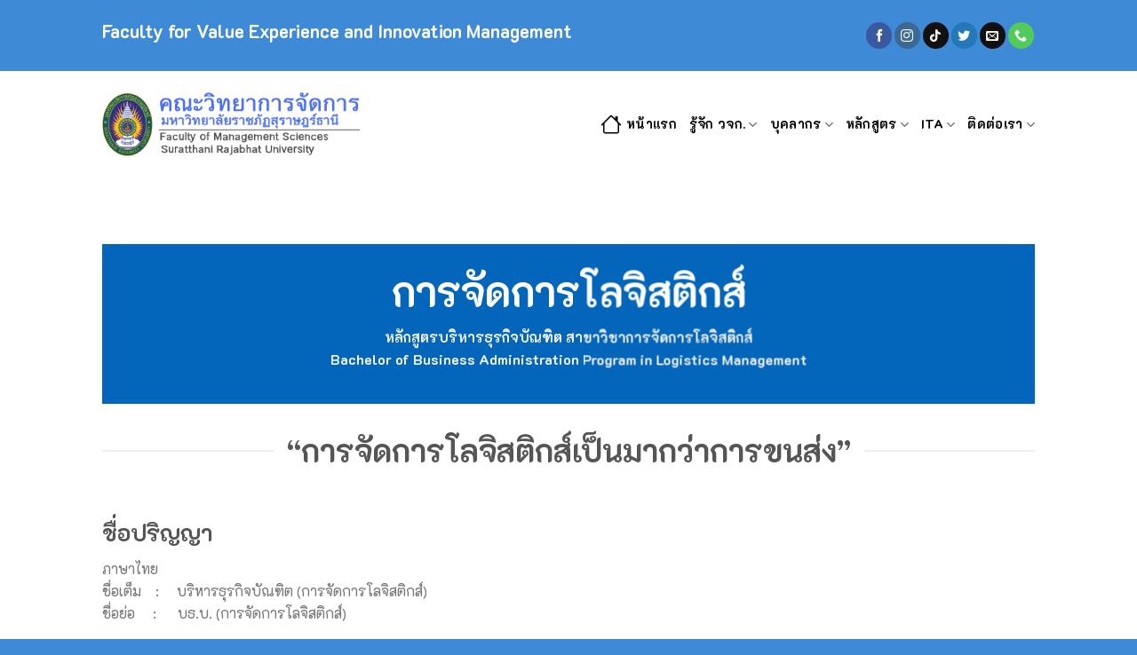

--- FILE ---
content_type: text/html; charset=UTF-8
request_url: https://msc.sru.ac.th/bachelors-degree-program/mlo-2564/
body_size: 77653
content:
<!DOCTYPE html>
<!--[if IE 9 ]> <html lang="en-US" class="ie9 loading-site no-js"> <![endif]-->
<!--[if IE 8 ]> <html lang="en-US" class="ie8 loading-site no-js"> <![endif]-->
<!--[if (gte IE 9)|!(IE)]><!--><html lang="en-US" class="loading-site no-js"> <!--<![endif]-->
<head>
	<meta charset="UTF-8" />
	<link rel="profile" href="http://gmpg.org/xfn/11" />
	<link rel="pingback" href="https://msc.sru.ac.th/xmlrpc.php" />

	<script>(function(html){html.className = html.className.replace(/\bno-js\b/,'js')})(document.documentElement);</script>
<title>หลักสูตรบริหารธุรกิจบัณฑิต สาขาวิชาการจัดการโลจิสติกส์ 2564 &#8211; คณะวิทยาการจัดการ มหาวิทยาลัยราชภัฏสุราษฎร์ธานี</title>
<meta name='robots' content='max-image-preview:large' />
	<style>img:is([sizes="auto" i], [sizes^="auto," i]) { contain-intrinsic-size: 3000px 1500px }</style>
	<meta name="viewport" content="width=device-width, initial-scale=1, maximum-scale=1" /><link rel='dns-prefetch' href='//fonts.googleapis.com' />
<link rel="alternate" type="application/rss+xml" title="คณะวิทยาการจัดการ มหาวิทยาลัยราชภัฏสุราษฎร์ธานี &raquo; Feed" href="https://msc.sru.ac.th/feed/" />
<link rel="alternate" type="application/rss+xml" title="คณะวิทยาการจัดการ มหาวิทยาลัยราชภัฏสุราษฎร์ธานี &raquo; Comments Feed" href="https://msc.sru.ac.th/comments/feed/" />
<script type="text/javascript">
/* <![CDATA[ */
window._wpemojiSettings = {"baseUrl":"https:\/\/s.w.org\/images\/core\/emoji\/16.0.1\/72x72\/","ext":".png","svgUrl":"https:\/\/s.w.org\/images\/core\/emoji\/16.0.1\/svg\/","svgExt":".svg","source":{"concatemoji":"https:\/\/msc.sru.ac.th\/wp-includes\/js\/wp-emoji-release.min.js?ver=6.8.2"}};
/*! This file is auto-generated */
!function(s,n){var o,i,e;function c(e){try{var t={supportTests:e,timestamp:(new Date).valueOf()};sessionStorage.setItem(o,JSON.stringify(t))}catch(e){}}function p(e,t,n){e.clearRect(0,0,e.canvas.width,e.canvas.height),e.fillText(t,0,0);var t=new Uint32Array(e.getImageData(0,0,e.canvas.width,e.canvas.height).data),a=(e.clearRect(0,0,e.canvas.width,e.canvas.height),e.fillText(n,0,0),new Uint32Array(e.getImageData(0,0,e.canvas.width,e.canvas.height).data));return t.every(function(e,t){return e===a[t]})}function u(e,t){e.clearRect(0,0,e.canvas.width,e.canvas.height),e.fillText(t,0,0);for(var n=e.getImageData(16,16,1,1),a=0;a<n.data.length;a++)if(0!==n.data[a])return!1;return!0}function f(e,t,n,a){switch(t){case"flag":return n(e,"\ud83c\udff3\ufe0f\u200d\u26a7\ufe0f","\ud83c\udff3\ufe0f\u200b\u26a7\ufe0f")?!1:!n(e,"\ud83c\udde8\ud83c\uddf6","\ud83c\udde8\u200b\ud83c\uddf6")&&!n(e,"\ud83c\udff4\udb40\udc67\udb40\udc62\udb40\udc65\udb40\udc6e\udb40\udc67\udb40\udc7f","\ud83c\udff4\u200b\udb40\udc67\u200b\udb40\udc62\u200b\udb40\udc65\u200b\udb40\udc6e\u200b\udb40\udc67\u200b\udb40\udc7f");case"emoji":return!a(e,"\ud83e\udedf")}return!1}function g(e,t,n,a){var r="undefined"!=typeof WorkerGlobalScope&&self instanceof WorkerGlobalScope?new OffscreenCanvas(300,150):s.createElement("canvas"),o=r.getContext("2d",{willReadFrequently:!0}),i=(o.textBaseline="top",o.font="600 32px Arial",{});return e.forEach(function(e){i[e]=t(o,e,n,a)}),i}function t(e){var t=s.createElement("script");t.src=e,t.defer=!0,s.head.appendChild(t)}"undefined"!=typeof Promise&&(o="wpEmojiSettingsSupports",i=["flag","emoji"],n.supports={everything:!0,everythingExceptFlag:!0},e=new Promise(function(e){s.addEventListener("DOMContentLoaded",e,{once:!0})}),new Promise(function(t){var n=function(){try{var e=JSON.parse(sessionStorage.getItem(o));if("object"==typeof e&&"number"==typeof e.timestamp&&(new Date).valueOf()<e.timestamp+604800&&"object"==typeof e.supportTests)return e.supportTests}catch(e){}return null}();if(!n){if("undefined"!=typeof Worker&&"undefined"!=typeof OffscreenCanvas&&"undefined"!=typeof URL&&URL.createObjectURL&&"undefined"!=typeof Blob)try{var e="postMessage("+g.toString()+"("+[JSON.stringify(i),f.toString(),p.toString(),u.toString()].join(",")+"));",a=new Blob([e],{type:"text/javascript"}),r=new Worker(URL.createObjectURL(a),{name:"wpTestEmojiSupports"});return void(r.onmessage=function(e){c(n=e.data),r.terminate(),t(n)})}catch(e){}c(n=g(i,f,p,u))}t(n)}).then(function(e){for(var t in e)n.supports[t]=e[t],n.supports.everything=n.supports.everything&&n.supports[t],"flag"!==t&&(n.supports.everythingExceptFlag=n.supports.everythingExceptFlag&&n.supports[t]);n.supports.everythingExceptFlag=n.supports.everythingExceptFlag&&!n.supports.flag,n.DOMReady=!1,n.readyCallback=function(){n.DOMReady=!0}}).then(function(){return e}).then(function(){var e;n.supports.everything||(n.readyCallback(),(e=n.source||{}).concatemoji?t(e.concatemoji):e.wpemoji&&e.twemoji&&(t(e.twemoji),t(e.wpemoji)))}))}((window,document),window._wpemojiSettings);
/* ]]> */
</script>
<style id='wp-emoji-styles-inline-css' type='text/css'>

	img.wp-smiley, img.emoji {
		display: inline !important;
		border: none !important;
		box-shadow: none !important;
		height: 1em !important;
		width: 1em !important;
		margin: 0 0.07em !important;
		vertical-align: -0.1em !important;
		background: none !important;
		padding: 0 !important;
	}
</style>
<link rel='stylesheet' id='wp-block-library-css' href='https://msc.sru.ac.th/wp-includes/css/dist/block-library/style.min.css?ver=6.8.2' type='text/css' media='all' />
<style id='classic-theme-styles-inline-css' type='text/css'>
/*! This file is auto-generated */
.wp-block-button__link{color:#fff;background-color:#32373c;border-radius:9999px;box-shadow:none;text-decoration:none;padding:calc(.667em + 2px) calc(1.333em + 2px);font-size:1.125em}.wp-block-file__button{background:#32373c;color:#fff;text-decoration:none}
</style>
<link rel='stylesheet' id='advanced-posts-listing-advanced-posts-listing-block-style-css' href='https://msc.sru.ac.th/wp-content/plugins/advanced-posts-listing/build/index.css?ver=1.0.5' type='text/css' media='all' />
<style id='ctrb-counters-style-inline-css' type='text/css'>
.dashicons{font-family:dashicons!important}.columns-1{grid-template-columns:repeat(1,1fr)}.columns-2{grid-template-columns:repeat(2,1fr)}.columns-3{grid-template-columns:repeat(3,1fr)}.columns-4{grid-template-columns:repeat(4,1fr)}.columns-5{grid-template-columns:repeat(5,1fr)}.columns-6{grid-template-columns:repeat(6,1fr)}.columns-7{grid-template-columns:repeat(7,1fr)}.columns-8{grid-template-columns:repeat(8,1fr)}.columns-9{grid-template-columns:repeat(9,1fr)}.columns-10{grid-template-columns:repeat(10,1fr)}.columns-11{grid-template-columns:repeat(11,1fr)}.columns-12{grid-template-columns:repeat(12,1fr)}@media(max-width:768px){.columns-tablet-1{grid-template-columns:repeat(1,1fr)}.columns-tablet-2{grid-template-columns:repeat(2,1fr)}.columns-tablet-3{grid-template-columns:repeat(3,1fr)}.columns-tablet-4{grid-template-columns:repeat(4,1fr)}.columns-tablet-5{grid-template-columns:repeat(5,1fr)}.columns-tablet-6{grid-template-columns:repeat(6,1fr)}.columns-tablet-7{grid-template-columns:repeat(7,1fr)}.columns-tablet-8{grid-template-columns:repeat(8,1fr)}.columns-tablet-9{grid-template-columns:repeat(9,1fr)}.columns-tablet-10{grid-template-columns:repeat(10,1fr)}.columns-tablet-11{grid-template-columns:repeat(11,1fr)}.columns-tablet-12{grid-template-columns:repeat(12,1fr)}}@media(max-width:576px){.columns-mobile-1{grid-template-columns:repeat(1,1fr)}.columns-mobile-2{grid-template-columns:repeat(2,1fr)}.columns-mobile-3{grid-template-columns:repeat(3,1fr)}.columns-mobile-4{grid-template-columns:repeat(4,1fr)}.columns-mobile-5{grid-template-columns:repeat(5,1fr)}.columns-mobile-6{grid-template-columns:repeat(6,1fr)}.columns-mobile-7{grid-template-columns:repeat(7,1fr)}.columns-mobile-8{grid-template-columns:repeat(8,1fr)}.columns-mobile-9{grid-template-columns:repeat(9,1fr)}.columns-mobile-10{grid-template-columns:repeat(10,1fr)}.columns-mobile-11{grid-template-columns:repeat(11,1fr)}.columns-mobile-12{grid-template-columns:repeat(12,1fr)}}.wp-block-ctrb-counters *{box-sizing:border-box}.wp-block-ctrb-counters .ctrbCounters{display:grid}.wp-block-ctrb-counters .ctrbCounters>div{align-items:center;display:flex;justify-content:center}.wp-block-ctrb-counters .ctrbCounters .counter{display:flex;flex-direction:column;justify-content:center}.wp-block-ctrb-counters .ctrbCounters .counter .counterIcon{margin-bottom:5px}.wp-block-ctrb-counters .ctrbCounters .counter .counterIcon i{font-style:inherit}.wp-block-ctrb-counters .ctrbCounters .counter .counterNumber{margin:0 0 10px}.wp-block-ctrb-counters .ctrbCounters .counter .counterLabel{margin:0}.wp-block-ctrb-counters .ctrbCounters .counter .counterIconLabel{align-items:center;display:inline-flex;justify-content:center}.wp-block-ctrb-counters .ctrbCounters .counter .counterIconLabel i{font-style:inherit;margin-right:10px}

</style>
<link rel='stylesheet' id='fontAwesome-css' href='https://msc.sru.ac.th/wp-content/plugins/counters-block/public/css/font-awesome.min.css?ver=6.4.2' type='text/css' media='all' />
<style id='global-styles-inline-css' type='text/css'>
:root{--wp--preset--aspect-ratio--square: 1;--wp--preset--aspect-ratio--4-3: 4/3;--wp--preset--aspect-ratio--3-4: 3/4;--wp--preset--aspect-ratio--3-2: 3/2;--wp--preset--aspect-ratio--2-3: 2/3;--wp--preset--aspect-ratio--16-9: 16/9;--wp--preset--aspect-ratio--9-16: 9/16;--wp--preset--color--black: #000000;--wp--preset--color--cyan-bluish-gray: #abb8c3;--wp--preset--color--white: #ffffff;--wp--preset--color--pale-pink: #f78da7;--wp--preset--color--vivid-red: #cf2e2e;--wp--preset--color--luminous-vivid-orange: #ff6900;--wp--preset--color--luminous-vivid-amber: #fcb900;--wp--preset--color--light-green-cyan: #7bdcb5;--wp--preset--color--vivid-green-cyan: #00d084;--wp--preset--color--pale-cyan-blue: #8ed1fc;--wp--preset--color--vivid-cyan-blue: #0693e3;--wp--preset--color--vivid-purple: #9b51e0;--wp--preset--gradient--vivid-cyan-blue-to-vivid-purple: linear-gradient(135deg,rgba(6,147,227,1) 0%,rgb(155,81,224) 100%);--wp--preset--gradient--light-green-cyan-to-vivid-green-cyan: linear-gradient(135deg,rgb(122,220,180) 0%,rgb(0,208,130) 100%);--wp--preset--gradient--luminous-vivid-amber-to-luminous-vivid-orange: linear-gradient(135deg,rgba(252,185,0,1) 0%,rgba(255,105,0,1) 100%);--wp--preset--gradient--luminous-vivid-orange-to-vivid-red: linear-gradient(135deg,rgba(255,105,0,1) 0%,rgb(207,46,46) 100%);--wp--preset--gradient--very-light-gray-to-cyan-bluish-gray: linear-gradient(135deg,rgb(238,238,238) 0%,rgb(169,184,195) 100%);--wp--preset--gradient--cool-to-warm-spectrum: linear-gradient(135deg,rgb(74,234,220) 0%,rgb(151,120,209) 20%,rgb(207,42,186) 40%,rgb(238,44,130) 60%,rgb(251,105,98) 80%,rgb(254,248,76) 100%);--wp--preset--gradient--blush-light-purple: linear-gradient(135deg,rgb(255,206,236) 0%,rgb(152,150,240) 100%);--wp--preset--gradient--blush-bordeaux: linear-gradient(135deg,rgb(254,205,165) 0%,rgb(254,45,45) 50%,rgb(107,0,62) 100%);--wp--preset--gradient--luminous-dusk: linear-gradient(135deg,rgb(255,203,112) 0%,rgb(199,81,192) 50%,rgb(65,88,208) 100%);--wp--preset--gradient--pale-ocean: linear-gradient(135deg,rgb(255,245,203) 0%,rgb(182,227,212) 50%,rgb(51,167,181) 100%);--wp--preset--gradient--electric-grass: linear-gradient(135deg,rgb(202,248,128) 0%,rgb(113,206,126) 100%);--wp--preset--gradient--midnight: linear-gradient(135deg,rgb(2,3,129) 0%,rgb(40,116,252) 100%);--wp--preset--font-size--small: 13px;--wp--preset--font-size--medium: 20px;--wp--preset--font-size--large: 36px;--wp--preset--font-size--x-large: 42px;--wp--preset--spacing--20: 0.44rem;--wp--preset--spacing--30: 0.67rem;--wp--preset--spacing--40: 1rem;--wp--preset--spacing--50: 1.5rem;--wp--preset--spacing--60: 2.25rem;--wp--preset--spacing--70: 3.38rem;--wp--preset--spacing--80: 5.06rem;--wp--preset--shadow--natural: 6px 6px 9px rgba(0, 0, 0, 0.2);--wp--preset--shadow--deep: 12px 12px 50px rgba(0, 0, 0, 0.4);--wp--preset--shadow--sharp: 6px 6px 0px rgba(0, 0, 0, 0.2);--wp--preset--shadow--outlined: 6px 6px 0px -3px rgba(255, 255, 255, 1), 6px 6px rgba(0, 0, 0, 1);--wp--preset--shadow--crisp: 6px 6px 0px rgba(0, 0, 0, 1);}:where(.is-layout-flex){gap: 0.5em;}:where(.is-layout-grid){gap: 0.5em;}body .is-layout-flex{display: flex;}.is-layout-flex{flex-wrap: wrap;align-items: center;}.is-layout-flex > :is(*, div){margin: 0;}body .is-layout-grid{display: grid;}.is-layout-grid > :is(*, div){margin: 0;}:where(.wp-block-columns.is-layout-flex){gap: 2em;}:where(.wp-block-columns.is-layout-grid){gap: 2em;}:where(.wp-block-post-template.is-layout-flex){gap: 1.25em;}:where(.wp-block-post-template.is-layout-grid){gap: 1.25em;}.has-black-color{color: var(--wp--preset--color--black) !important;}.has-cyan-bluish-gray-color{color: var(--wp--preset--color--cyan-bluish-gray) !important;}.has-white-color{color: var(--wp--preset--color--white) !important;}.has-pale-pink-color{color: var(--wp--preset--color--pale-pink) !important;}.has-vivid-red-color{color: var(--wp--preset--color--vivid-red) !important;}.has-luminous-vivid-orange-color{color: var(--wp--preset--color--luminous-vivid-orange) !important;}.has-luminous-vivid-amber-color{color: var(--wp--preset--color--luminous-vivid-amber) !important;}.has-light-green-cyan-color{color: var(--wp--preset--color--light-green-cyan) !important;}.has-vivid-green-cyan-color{color: var(--wp--preset--color--vivid-green-cyan) !important;}.has-pale-cyan-blue-color{color: var(--wp--preset--color--pale-cyan-blue) !important;}.has-vivid-cyan-blue-color{color: var(--wp--preset--color--vivid-cyan-blue) !important;}.has-vivid-purple-color{color: var(--wp--preset--color--vivid-purple) !important;}.has-black-background-color{background-color: var(--wp--preset--color--black) !important;}.has-cyan-bluish-gray-background-color{background-color: var(--wp--preset--color--cyan-bluish-gray) !important;}.has-white-background-color{background-color: var(--wp--preset--color--white) !important;}.has-pale-pink-background-color{background-color: var(--wp--preset--color--pale-pink) !important;}.has-vivid-red-background-color{background-color: var(--wp--preset--color--vivid-red) !important;}.has-luminous-vivid-orange-background-color{background-color: var(--wp--preset--color--luminous-vivid-orange) !important;}.has-luminous-vivid-amber-background-color{background-color: var(--wp--preset--color--luminous-vivid-amber) !important;}.has-light-green-cyan-background-color{background-color: var(--wp--preset--color--light-green-cyan) !important;}.has-vivid-green-cyan-background-color{background-color: var(--wp--preset--color--vivid-green-cyan) !important;}.has-pale-cyan-blue-background-color{background-color: var(--wp--preset--color--pale-cyan-blue) !important;}.has-vivid-cyan-blue-background-color{background-color: var(--wp--preset--color--vivid-cyan-blue) !important;}.has-vivid-purple-background-color{background-color: var(--wp--preset--color--vivid-purple) !important;}.has-black-border-color{border-color: var(--wp--preset--color--black) !important;}.has-cyan-bluish-gray-border-color{border-color: var(--wp--preset--color--cyan-bluish-gray) !important;}.has-white-border-color{border-color: var(--wp--preset--color--white) !important;}.has-pale-pink-border-color{border-color: var(--wp--preset--color--pale-pink) !important;}.has-vivid-red-border-color{border-color: var(--wp--preset--color--vivid-red) !important;}.has-luminous-vivid-orange-border-color{border-color: var(--wp--preset--color--luminous-vivid-orange) !important;}.has-luminous-vivid-amber-border-color{border-color: var(--wp--preset--color--luminous-vivid-amber) !important;}.has-light-green-cyan-border-color{border-color: var(--wp--preset--color--light-green-cyan) !important;}.has-vivid-green-cyan-border-color{border-color: var(--wp--preset--color--vivid-green-cyan) !important;}.has-pale-cyan-blue-border-color{border-color: var(--wp--preset--color--pale-cyan-blue) !important;}.has-vivid-cyan-blue-border-color{border-color: var(--wp--preset--color--vivid-cyan-blue) !important;}.has-vivid-purple-border-color{border-color: var(--wp--preset--color--vivid-purple) !important;}.has-vivid-cyan-blue-to-vivid-purple-gradient-background{background: var(--wp--preset--gradient--vivid-cyan-blue-to-vivid-purple) !important;}.has-light-green-cyan-to-vivid-green-cyan-gradient-background{background: var(--wp--preset--gradient--light-green-cyan-to-vivid-green-cyan) !important;}.has-luminous-vivid-amber-to-luminous-vivid-orange-gradient-background{background: var(--wp--preset--gradient--luminous-vivid-amber-to-luminous-vivid-orange) !important;}.has-luminous-vivid-orange-to-vivid-red-gradient-background{background: var(--wp--preset--gradient--luminous-vivid-orange-to-vivid-red) !important;}.has-very-light-gray-to-cyan-bluish-gray-gradient-background{background: var(--wp--preset--gradient--very-light-gray-to-cyan-bluish-gray) !important;}.has-cool-to-warm-spectrum-gradient-background{background: var(--wp--preset--gradient--cool-to-warm-spectrum) !important;}.has-blush-light-purple-gradient-background{background: var(--wp--preset--gradient--blush-light-purple) !important;}.has-blush-bordeaux-gradient-background{background: var(--wp--preset--gradient--blush-bordeaux) !important;}.has-luminous-dusk-gradient-background{background: var(--wp--preset--gradient--luminous-dusk) !important;}.has-pale-ocean-gradient-background{background: var(--wp--preset--gradient--pale-ocean) !important;}.has-electric-grass-gradient-background{background: var(--wp--preset--gradient--electric-grass) !important;}.has-midnight-gradient-background{background: var(--wp--preset--gradient--midnight) !important;}.has-small-font-size{font-size: var(--wp--preset--font-size--small) !important;}.has-medium-font-size{font-size: var(--wp--preset--font-size--medium) !important;}.has-large-font-size{font-size: var(--wp--preset--font-size--large) !important;}.has-x-large-font-size{font-size: var(--wp--preset--font-size--x-large) !important;}
:where(.wp-block-post-template.is-layout-flex){gap: 1.25em;}:where(.wp-block-post-template.is-layout-grid){gap: 1.25em;}
:where(.wp-block-columns.is-layout-flex){gap: 2em;}:where(.wp-block-columns.is-layout-grid){gap: 2em;}
:root :where(.wp-block-pullquote){font-size: 1.5em;line-height: 1.6;}
</style>
<link rel='stylesheet' id='wpdm-fonticon-css' href='https://msc.sru.ac.th/wp-content/plugins/download-manager/assets/wpdm-iconfont/css/wpdm-icons.css?ver=6.8.2' type='text/css' media='all' />
<link rel='stylesheet' id='wpdm-front-css' href='https://msc.sru.ac.th/wp-content/plugins/download-manager/assets/css/front.min.css?ver=6.8.2' type='text/css' media='all' />
<link rel='stylesheet' id='flatsome-icons-css' href='https://msc.sru.ac.th/wp-content/themes/flatsome/assets/css/fl-icons.css?ver=3.12' type='text/css' media='all' />
<link rel='stylesheet' id='flatsome-main-css' href='https://msc.sru.ac.th/wp-content/themes/flatsome/assets/css/flatsome.css?ver=3.13.3' type='text/css' media='all' />
<link rel='stylesheet' id='flatsome-style-css' href='https://msc.sru.ac.th/wp-content/themes/flatsome-child/style.css?ver=3.0' type='text/css' media='all' />
<link rel='stylesheet' id='flatsome-googlefonts-css' href='//fonts.googleapis.com/css?family=K2D%3Aregular%2C700%2Cregular%2Cregular%7CDancing+Script%3Aregular%2C400&#038;display=swap&#038;ver=3.9' type='text/css' media='all' />
<script type="text/javascript" src="https://msc.sru.ac.th/wp-includes/js/jquery/jquery.min.js?ver=3.7.1" id="jquery-core-js"></script>
<script type="text/javascript" src="https://msc.sru.ac.th/wp-includes/js/jquery/jquery-migrate.min.js?ver=3.4.1" id="jquery-migrate-js"></script>
<script type="text/javascript" src="https://msc.sru.ac.th/wp-content/plugins/download-manager/assets/js/wpdm.min.js?ver=6.8.2" id="wpdm-frontend-js-js"></script>
<script type="text/javascript" id="wpdm-frontjs-js-extra">
/* <![CDATA[ */
var wpdm_url = {"home":"https:\/\/msc.sru.ac.th\/","site":"https:\/\/msc.sru.ac.th\/","ajax":"https:\/\/msc.sru.ac.th\/wp-admin\/admin-ajax.php"};
var wpdm_js = {"spinner":"<i class=\"wpdm-icon wpdm-sun wpdm-spin\"><\/i>","client_id":"e1f259bfe5296af850804dd1dd022749"};
var wpdm_strings = {"pass_var":"Password Verified!","pass_var_q":"Please click following button to start download.","start_dl":"Start Download"};
/* ]]> */
</script>
<script type="text/javascript" src="https://msc.sru.ac.th/wp-content/plugins/download-manager/assets/js/front.min.js?ver=3.3.23" id="wpdm-frontjs-js"></script>
<link rel="https://api.w.org/" href="https://msc.sru.ac.th/wp-json/" /><link rel="alternate" title="JSON" type="application/json" href="https://msc.sru.ac.th/wp-json/wp/v2/pages/3507" /><link rel="EditURI" type="application/rsd+xml" title="RSD" href="https://msc.sru.ac.th/xmlrpc.php?rsd" />
<meta name="generator" content="WordPress 6.8.2" />
<link rel="canonical" href="https://msc.sru.ac.th/bachelors-degree-program/mlo-2564/" />
<link rel='shortlink' href='https://msc.sru.ac.th/?p=3507' />
<link rel="alternate" title="oEmbed (JSON)" type="application/json+oembed" href="https://msc.sru.ac.th/wp-json/oembed/1.0/embed?url=https%3A%2F%2Fmsc.sru.ac.th%2Fbachelors-degree-program%2Fmlo-2564%2F" />
<link rel="alternate" title="oEmbed (XML)" type="text/xml+oembed" href="https://msc.sru.ac.th/wp-json/oembed/1.0/embed?url=https%3A%2F%2Fmsc.sru.ac.th%2Fbachelors-degree-program%2Fmlo-2564%2F&#038;format=xml" />

    <script>
      var gsbOption = '{"gsb_field_default_mode":"grayscale","gsb_field_switcher_position":"top-right","gsb_field_ignored_post_ids":"","gsb_field_custom_css":"","gsb_field_is_enabled":0,"gsb_field_is_enable_switcher":0}'
    </script>
    <style>.bg{opacity: 0; transition: opacity 1s; -webkit-transition: opacity 1s;} .bg-loaded{opacity: 1;}</style><!--[if IE]><link rel="stylesheet" type="text/css" href="https://msc.sru.ac.th/wp-content/themes/flatsome/assets/css/ie-fallback.css"><script src="//cdnjs.cloudflare.com/ajax/libs/html5shiv/3.6.1/html5shiv.js"></script><script>var head = document.getElementsByTagName('head')[0],style = document.createElement('style');style.type = 'text/css';style.styleSheet.cssText = ':before,:after{content:none !important';head.appendChild(style);setTimeout(function(){head.removeChild(style);}, 0);</script><script src="https://msc.sru.ac.th/wp-content/themes/flatsome/assets/libs/ie-flexibility.js"></script><![endif]--><link rel="icon" href="https://msc.sru.ac.th/wp-content/uploads/2022/06/cropped-msclogo-favicon-32x32.png" sizes="32x32" />
<link rel="icon" href="https://msc.sru.ac.th/wp-content/uploads/2022/06/cropped-msclogo-favicon-192x192.png" sizes="192x192" />
<link rel="apple-touch-icon" href="https://msc.sru.ac.th/wp-content/uploads/2022/06/cropped-msclogo-favicon-180x180.png" />
<meta name="msapplication-TileImage" content="https://msc.sru.ac.th/wp-content/uploads/2022/06/cropped-msclogo-favicon-270x270.png" />
<style id="custom-css" type="text/css">:root {--primary-color: #047ae0;}.header-main{height: 120px}#logo img{max-height: 120px}#logo{width:300px;}.header-bottom{min-height: 96px}.header-top{min-height: 80px}.transparent .header-main{height: 90px}.transparent #logo img{max-height: 90px}.has-transparent + .page-title:first-of-type,.has-transparent + #main > .page-title,.has-transparent + #main > div > .page-title,.has-transparent + #main .page-header-wrapper:first-of-type .page-title{padding-top: 120px;}.header.show-on-scroll,.stuck .header-main{height:70px!important}.stuck #logo img{max-height: 70px!important}.header-bottom {background-color: #f1f1f1}.top-bar-nav > li > a{line-height: 16px }.header-main .nav > li > a{line-height: 16px }.stuck .header-main .nav > li > a{line-height: 50px }@media (max-width: 549px) {.header-main{height: 70px}#logo img{max-height: 70px}}.nav-dropdown{font-size:85%}.header-top{background-color:#3e8ad6!important;}/* Color */.accordion-title.active, .has-icon-bg .icon .icon-inner,.logo a, .primary.is-underline, .primary.is-link, .badge-outline .badge-inner, .nav-outline > li.active> a,.nav-outline >li.active > a, .cart-icon strong,[data-color='primary'], .is-outline.primary{color: #047ae0;}/* Color !important */[data-text-color="primary"]{color: #047ae0!important;}/* Background Color */[data-text-bg="primary"]{background-color: #047ae0;}/* Background */.scroll-to-bullets a,.featured-title, .label-new.menu-item > a:after, .nav-pagination > li > .current,.nav-pagination > li > span:hover,.nav-pagination > li > a:hover,.has-hover:hover .badge-outline .badge-inner,button[type="submit"], .button.wc-forward:not(.checkout):not(.checkout-button), .button.submit-button, .button.primary:not(.is-outline),.featured-table .title,.is-outline:hover, .has-icon:hover .icon-label,.nav-dropdown-bold .nav-column li > a:hover, .nav-dropdown.nav-dropdown-bold > li > a:hover, .nav-dropdown-bold.dark .nav-column li > a:hover, .nav-dropdown.nav-dropdown-bold.dark > li > a:hover, .is-outline:hover, .tagcloud a:hover,.grid-tools a, input[type='submit']:not(.is-form), .box-badge:hover .box-text, input.button.alt,.nav-box > li > a:hover,.nav-box > li.active > a,.nav-pills > li.active > a ,.current-dropdown .cart-icon strong, .cart-icon:hover strong, .nav-line-bottom > li > a:before, .nav-line-grow > li > a:before, .nav-line > li > a:before,.banner, .header-top, .slider-nav-circle .flickity-prev-next-button:hover svg, .slider-nav-circle .flickity-prev-next-button:hover .arrow, .primary.is-outline:hover, .button.primary:not(.is-outline), input[type='submit'].primary, input[type='submit'].primary, input[type='reset'].button, input[type='button'].primary, .badge-inner{background-color: #047ae0;}/* Border */.nav-vertical.nav-tabs > li.active > a,.scroll-to-bullets a.active,.nav-pagination > li > .current,.nav-pagination > li > span:hover,.nav-pagination > li > a:hover,.has-hover:hover .badge-outline .badge-inner,.accordion-title.active,.featured-table,.is-outline:hover, .tagcloud a:hover,blockquote, .has-border, .cart-icon strong:after,.cart-icon strong,.blockUI:before, .processing:before,.loading-spin, .slider-nav-circle .flickity-prev-next-button:hover svg, .slider-nav-circle .flickity-prev-next-button:hover .arrow, .primary.is-outline:hover{border-color: #047ae0}.nav-tabs > li.active > a{border-top-color: #047ae0}.widget_shopping_cart_content .blockUI.blockOverlay:before { border-left-color: #047ae0 }.woocommerce-checkout-review-order .blockUI.blockOverlay:before { border-left-color: #047ae0 }/* Fill */.slider .flickity-prev-next-button:hover svg,.slider .flickity-prev-next-button:hover .arrow{fill: #047ae0;}/* Background Color */[data-icon-label]:after, .secondary.is-underline:hover,.secondary.is-outline:hover,.icon-label,.button.secondary:not(.is-outline),.button.alt:not(.is-outline), .badge-inner.on-sale, .button.checkout, .single_add_to_cart_button, .current .breadcrumb-step{ background-color:#81513f; }[data-text-bg="secondary"]{background-color: #81513f;}/* Color */.secondary.is-underline,.secondary.is-link, .secondary.is-outline,.stars a.active, .star-rating:before, .woocommerce-page .star-rating:before,.star-rating span:before, .color-secondary{color: #81513f}/* Color !important */[data-text-color="secondary"]{color: #81513f!important;}/* Border */.secondary.is-outline:hover{border-color:#81513f}.success.is-underline:hover,.success.is-outline:hover,.success{background-color: #047ae0}.success-color, .success.is-link, .success.is-outline{color: #047ae0;}.success-border{border-color: #047ae0!important;}/* Color !important */[data-text-color="success"]{color: #047ae0!important;}/* Background Color */[data-text-bg="success"]{background-color: #047ae0;}body{font-family:"K2D", sans-serif}body{font-weight: 0}.nav > li > a {font-family:"K2D", sans-serif;}.mobile-sidebar-levels-2 .nav > li > ul > li > a {font-family:"K2D", sans-serif;}.nav > li > a {font-weight: 0;}.mobile-sidebar-levels-2 .nav > li > ul > li > a {font-weight: 0;}h1,h2,h3,h4,h5,h6,.heading-font, .off-canvas-center .nav-sidebar.nav-vertical > li > a{font-family: "K2D", sans-serif;}h1,h2,h3,h4,h5,h6,.heading-font,.banner h1,.banner h2{font-weight: 700;}.alt-font{font-family: "Dancing Script", sans-serif;}.alt-font{font-weight: 400!important;}.header:not(.transparent) .header-nav-main.nav > li > a {color: #000000;}.absolute-footer, html{background-color: #3e8ad6}.label-new.menu-item > a:after{content:"New";}.label-hot.menu-item > a:after{content:"Hot";}.label-sale.menu-item > a:after{content:"Sale";}.label-popular.menu-item > a:after{content:"Popular";}</style><meta name="generator" content="WordPress Download Manager 3.3.23" />
                <style>
        /* WPDM Link Template Styles */        </style>
                <style>

            :root {
                --color-primary: #4a8eff;
                --color-primary-rgb: 74, 142, 255;
                --color-primary-hover: #4a8eff;
                --color-primary-active: #4a8eff;
                --color-secondary: #6c757d;
                --color-secondary-rgb: 108, 117, 125;
                --color-secondary-hover: #6c757d;
                --color-secondary-active: #6c757d;
                --color-success: #18ce0f;
                --color-success-rgb: 24, 206, 15;
                --color-success-hover: #18ce0f;
                --color-success-active: #18ce0f;
                --color-info: #2CA8FF;
                --color-info-rgb: 44, 168, 255;
                --color-info-hover: #2CA8FF;
                --color-info-active: #2CA8FF;
                --color-warning: #FFB236;
                --color-warning-rgb: 255, 178, 54;
                --color-warning-hover: #FFB236;
                --color-warning-active: #FFB236;
                --color-danger: #ff5062;
                --color-danger-rgb: 255, 80, 98;
                --color-danger-hover: #ff5062;
                --color-danger-active: #ff5062;
                --color-green: #30b570;
                --color-blue: #0073ff;
                --color-purple: #8557D3;
                --color-red: #ff5062;
                --color-muted: rgba(69, 89, 122, 0.6);
                --wpdm-font: "Rubik", -apple-system, BlinkMacSystemFont, "Segoe UI", Roboto, Helvetica, Arial, sans-serif, "Apple Color Emoji", "Segoe UI Emoji", "Segoe UI Symbol";
            }

            .wpdm-download-link.btn.btn-primary {
                border-radius: 4px;
            }


        </style>
        </head>

<body class="wp-singular page-template-default page page-id-3507 page-child parent-pageid-290 wp-theme-flatsome wp-child-theme-flatsome-child lightbox nav-dropdown-has-arrow nav-dropdown-has-shadow nav-dropdown-has-border">


<a class="skip-link screen-reader-text" href="#main">Skip to content</a>

<div id="wrapper">

	
	<header id="header" class="header has-sticky sticky-jump">
		<div class="header-wrapper">
			<div id="top-bar" class="header-top nav-dark">
    <div class="flex-row container">
      <div class="flex-col hide-for-medium flex-left">
          <ul class="nav nav-left medium-nav-center nav-small  nav-divided">
              <li class="html custom html_topbar_left"><h1 style="color: white;">Faculty for Value Experience and Innovation Management</h1></li>          </ul>
      </div>

      <div class="flex-col hide-for-medium flex-center">
          <ul class="nav nav-center nav-small  nav-divided">
                        </ul>
      </div>

      <div class="flex-col hide-for-medium flex-right">
         <ul class="nav top-bar-nav nav-right nav-small  nav-divided">
              <li class="html header-social-icons ml-0">
	<div class="social-icons follow-icons" ><a href="https://www.facebook.com/srumsc" target="_blank" data-label="Facebook"  rel="noopener noreferrer nofollow" class="icon primary button circle facebook tooltip" title="Follow on Facebook"><i class="icon-facebook" ></i></a><a href="https://www.instagram.com/msc.sru.thailand/" target="_blank" rel="noopener noreferrer nofollow" data-label="Instagram" class="icon primary button circle  instagram tooltip" title="Follow on Instagram"><i class="icon-instagram" ></i></a><a href="https://www.tiktok.com/@mscsru" target="_blank" rel="noopener noreferrer nofollow" data-label="TikTok" class="icon primary button circle tiktok tooltip" title="Follow on TikTok"><i class="icon-tiktok" ></i></a><a href="https://twitter.com/YSsAQZtkVYoaxge" target="_blank"  data-label="Twitter"  rel="noopener noreferrer nofollow" class="icon primary button circle  twitter tooltip" title="Follow on Twitter"><i class="icon-twitter" ></i></a><a href="mailto:msc@sru.ac.th" data-label="E-mail"  rel="nofollow" class="icon primary button circle  email tooltip" title="Send us an email"><i class="icon-envelop" ></i></a><a href="tel:077 913 369" target="_blank"  data-label="Phone"  rel="noopener noreferrer nofollow" class="icon primary button circle  phone tooltip" title="Call us"><i class="icon-phone" ></i></a></div></li>          </ul>
      </div>

            <div class="flex-col show-for-medium flex-grow">
          <ul class="nav nav-center nav-small mobile-nav  nav-divided">
              <li class="html custom html_topbar_left"><h1 style="color: white;">Faculty for Value Experience and Innovation Management</h1></li>          </ul>
      </div>
      
    </div>
</div>
<div id="masthead" class="header-main ">
      <div class="header-inner flex-row container logo-left medium-logo-center" role="navigation">

          <!-- Logo -->
          <div id="logo" class="flex-col logo">
            <!-- Header logo -->
<a href="https://msc.sru.ac.th/" title="คณะวิทยาการจัดการ มหาวิทยาลัยราชภัฏสุราษฎร์ธานี" rel="home">
    <img width="300" height="120" src="https://msc.sru.ac.th/wp-content/uploads/2022/05/logo-mscsru2022-1.png" class="header_logo header-logo" alt="คณะวิทยาการจัดการ มหาวิทยาลัยราชภัฏสุราษฎร์ธานี"/><img  width="300" height="120" src="https://msc.sru.ac.th/wp-content/uploads/2022/05/logo-mscsru2022-1.png" class="header-logo-dark" alt="คณะวิทยาการจัดการ มหาวิทยาลัยราชภัฏสุราษฎร์ธานี"/></a>
          </div>

          <!-- Mobile Left Elements -->
          <div class="flex-col show-for-medium flex-left">
            <ul class="mobile-nav nav nav-left ">
              <li class="nav-icon has-icon">
  		<a href="#" data-open="#main-menu" data-pos="center" data-bg="main-menu-overlay" data-color="" class="is-small" aria-label="Menu" aria-controls="main-menu" aria-expanded="false">
		
		  <i class="icon-menu" ></i>
		  		</a>
	</li>            </ul>
          </div>

          <!-- Left Elements -->
          <div class="flex-col hide-for-medium flex-left
            flex-grow">
            <ul class="header-nav header-nav-main nav nav-left  nav-size-medium nav-uppercase" >
                          </ul>
          </div>

          <!-- Right Elements -->
          <div class="flex-col hide-for-medium flex-right">
            <ul class="header-nav header-nav-main nav nav-right  nav-size-medium nav-uppercase">
              <li id="menu-item-818" class="menu-item menu-item-type-custom menu-item-object-custom menu-item-home menu-item-818 menu-item-design-default has-icon-left"><a href="https://msc.sru.ac.th/" class="nav-top-link"><svg xmlns="http://www.w3.org/2000/svg" width="24" height="24" fill="currentColor" class="bi bi-house" viewBox="0 0 16 16">
  <path fill-rule="evenodd" d="M2 13.5V7h1v6.5a.5.5 0 0 0 .5.5h9a.5.5 0 0 0 .5-.5V7h1v6.5a1.5 1.5 0 0 1-1.5 1.5h-9A1.5 1.5 0 0 1 2 13.5zm11-11V6l-2-2V2.5a.5.5 0 0 1 .5-.5h1a.5.5 0 0 1 .5.5z"/>
  <path fill-rule="evenodd" d="M7.293 1.5a1 1 0 0 1 1.414 0l6.647 6.646a.5.5 0 0 1-.708.708L8 2.207 1.354 8.854a.5.5 0 1 1-.708-.708L7.293 1.5z"/>
</svg>หน้าแรก</a></li>
<li id="menu-item-419" class="menu-item menu-item-type-custom menu-item-object-custom menu-item-has-children menu-item-419 menu-item-design-default has-dropdown"><a href="#" class="nav-top-link">รู้จัก วจก.<i class="icon-angle-down" ></i></a>
<ul class="sub-menu nav-dropdown nav-dropdown-simple">
	<li id="menu-item-420" class="menu-item menu-item-type-post_type menu-item-object-page menu-item-420"><a href="https://msc.sru.ac.th/faculty-introduction/history/">ประวัติความเป็นมา</a></li>
	<li id="menu-item-422" class="menu-item menu-item-type-post_type menu-item-object-page menu-item-422"><a href="https://msc.sru.ac.th/faculty-introduction/strategic-msc-365-transformation/">ยุทธศาสตร์ขับเคลื่อนคณะฯ</a></li>
	<li id="menu-item-5470" class="menu-item menu-item-type-post_type menu-item-object-page menu-item-5470"><a href="https://msc.sru.ac.th/faculty-introduction/organizational-structure/">โครงสร้างองค์กร</a></li>
	<li id="menu-item-425" class="menu-item menu-item-type-post_type menu-item-object-page menu-item-425"><a href="https://msc.sru.ac.th/faculty-introduction/administrative-structure/">โครงสร้างการบริหารงาน</a></li>
	<li id="menu-item-9629" class="menu-item menu-item-type-post_type menu-item-object-page menu-item-9629"><a href="https://msc.sru.ac.th/strategy-and-mission-driving-unit-2022-2/">คณะกรรมการหน่วยขับเคลื่อนยุทธศาสตร์และพันธกิจ</a></li>
	<li id="menu-item-9430" class="menu-item menu-item-type-custom menu-item-object-custom menu-item-9430"><a href="https://msc.sru.ac.th/wp-content/uploads/2024/08/management-driving-local-development.pdf">รายงานการบริหารจัดการและการขับเคลื่อนการพัฒนาท้องถิ่นในบทบาทของคณะ</a></li>
</ul>
</li>
<li id="menu-item-3059" class="menu-item menu-item-type-custom menu-item-object-custom menu-item-has-children menu-item-3059 menu-item-design-default has-dropdown"><a href="#" class="nav-top-link">บุคลากร<i class="icon-angle-down" ></i></a>
<ul class="sub-menu nav-dropdown nav-dropdown-simple">
	<li id="menu-item-475" class="menu-item menu-item-type-post_type menu-item-object-page menu-item-475"><a href="https://msc.sru.ac.th/mscsru-personnel/acedemic-personel/">บุคลากรสายวิชาการ</a></li>
	<li id="menu-item-476" class="menu-item menu-item-type-post_type menu-item-object-page menu-item-476"><a href="https://msc.sru.ac.th/mscsru-personnel/acedemic-support-personel/">บุคลากรสายสนับสนุน</a></li>
</ul>
</li>
<li id="menu-item-430" class="menu-item menu-item-type-custom menu-item-object-custom menu-item-has-children menu-item-430 menu-item-design-default has-dropdown"><a href="#" class="nav-top-link">หลักสูตร<i class="icon-angle-down" ></i></a>
<ul class="sub-menu nav-dropdown nav-dropdown-simple">
	<li id="menu-item-431" class="menu-item menu-item-type-post_type menu-item-object-page current-page-ancestor menu-item-431"><a href="https://msc.sru.ac.th/bachelors-degree-program/">หลักสูตรปริญญาตรี</a></li>
	<li id="menu-item-4294" class="menu-item menu-item-type-custom menu-item-object-custom menu-item-4294"><a href="https://graduate.sru.ac.th/">หลักสูตรปริญญาโท</a></li>
</ul>
</li>
<li id="menu-item-11054" class="menu-item menu-item-type-custom menu-item-object-custom menu-item-has-children menu-item-11054 menu-item-design-default has-dropdown"><a href="#" class="nav-top-link">ITA<i class="icon-angle-down" ></i></a>
<ul class="sub-menu nav-dropdown nav-dropdown-simple">
	<li id="menu-item-11079" class="menu-item menu-item-type-post_type menu-item-object-page menu-item-11079"><a href="https://msc.sru.ac.th/participation/">การเปิดโอกาสให้เกิดการมีส่วนร่วม</a></li>
	<li id="menu-item-9012" class="menu-item menu-item-type-custom menu-item-object-custom menu-item-9012"><a href="https://msc.sru.ac.th/wp-content/uploads/2025/12/NoGiftPolicy2026.pdf">นโยบายไม่รับของขวัญและของกำนัลทุกชนิดจากการปฏิบัติหน้าที่ (No Gift Policy) ประจำปี พ.ศ. 2569</a></li>
	<li id="menu-item-11055" class="menu-item menu-item-type-custom menu-item-object-custom menu-item-11055"><a href="https://msc.sru.ac.th/wp-content/uploads/2024/12/ManualITA2025.pdf">คู่มือ ITA 2568</a></li>
</ul>
</li>
<li id="menu-item-436" class="menu-item menu-item-type-custom menu-item-object-custom menu-item-has-children menu-item-436 menu-item-design-default has-dropdown"><a href="#" class="nav-top-link">ติดต่อเรา<i class="icon-angle-down" ></i></a>
<ul class="sub-menu nav-dropdown nav-dropdown-simple">
	<li id="menu-item-440" class="menu-item menu-item-type-post_type menu-item-object-page menu-item-440"><a href="https://msc.sru.ac.th/contact/faq/">คำถามที่พบบ่อย | FAQ</a></li>
	<li id="menu-item-3449" class="menu-item menu-item-type-post_type menu-item-object-page menu-item-3449"><a href="https://msc.sru.ac.th/contact/hotline/">สายตรงคณบดี</a></li>
	<li id="menu-item-3282" class="menu-item menu-item-type-post_type menu-item-object-page menu-item-3282"><a href="https://msc.sru.ac.th/contact/suggestion-development/">ข้อเสนอแนะเพื่อการพัฒนาคณะฯ</a></li>
	<li id="menu-item-12040" class="menu-item menu-item-type-custom menu-item-object-custom menu-item-12040"><a href="https://msc.sru.ac.th/special-lecturer-recruitment/">ร่วมงานกับเรา</a></li>
	<li id="menu-item-5613" class="menu-item menu-item-type-post_type menu-item-object-page menu-item-5613"><a href="https://msc.sru.ac.th/contact/contact-us/">ติดต่อคณะวิทยาการจัดการ</a></li>
</ul>
</li>
            </ul>
          </div>

          <!-- Mobile Right Elements -->
          <div class="flex-col show-for-medium flex-right">
            <ul class="mobile-nav nav nav-right ">
                          </ul>
          </div>

      </div>
     
      </div>
<div class="header-bg-container fill"><div class="header-bg-image fill"></div><div class="header-bg-color fill"></div></div>		</div>
	</header>

	
	<main id="main" class="">
<div id="content" class="content-area page-wrapper" role="main">
	<div class="row row-main">
		<div class="large-12 col">
			<div class="col-inner">
				
				
														
						
	<div id="gap-1213564737" class="gap-element clearfix" style="display:block; height:auto;">
		
<style>
#gap-1213564737 {
  padding-top: 45px;
}
</style>
	</div>
	


  <div class="banner has-hover" id="banner-1872237188">
          <div class="banner-inner fill">
        <div class="banner-bg fill" >
            <div class="bg fill bg-fill "></div>
                        <div class="overlay"></div>            
                    </div>
        <div class="banner-layers container">
            <div class="fill banner-link"></div>            

   <div id="text-box-1561756149" class="text-box banner-layer x50 md-x50 lg-x50 y50 md-y50 lg-y50 res-text">
                                <div class="text-box-content text dark">
              
              <div class="text-inner text-center">
                  

<h2>การจัดการโลจิสติกส์</h2>
<p><strong>หลักสูตรบริหารธุรกิจบัณฑิต สาขาวิชาการจัดการโลจิสติกส์<br />
Bachelor of Business Administration Program in Logistics Management</strong></p>

              </div>
           </div>
                            
<style>
#text-box-1561756149 {
  width: 94%;
}
#text-box-1561756149 .text-box-content {
  font-size: 100%;
}
</style>
    </div>
 

        </div>
      </div>

            
<style>
#banner-1872237188 {
  padding-top: 180px;
}
#banner-1872237188 .overlay {
  background-color: rgba(0, 0, 0, 0.17);
}
</style>
  </div>


	<div id="gap-1268037088" class="gap-element clearfix" style="display:block; height:auto;">
		
<style>
#gap-1268037088 {
  padding-top: 30px;
}
</style>
	</div>
	

<div class="container section-title-container" ><h1 class="section-title section-title-center"><b></b><span class="section-title-main" style="font-size:130%;">“การจัดการโลจิสติกส์เป็นมากว่าการขนส่ง”</span><b></b></h1></div>

	<div id="gap-235727603" class="gap-element clearfix" style="display:block; height:auto;">
		
<style>
#gap-235727603 {
  padding-top: 15px;
}
</style>
	</div>
	

<div class="row"  id="row-713457628">


	<div id="col-503311288" class="col medium-6 small-12 large-6"  >
		<div class="col-inner"  >
			
			

<h2><strong>ชื่อปริญญา</strong></h2>
<p>ภาษาไทย<br />ชื่อเต็ม    :     บริหารธุรกิจบัณฑิต (การจัดการโลจิสติกส์)<br />ชื่อย่อ     :      บธ.บ. (การจัดการโลจิสติกส์)</p>
<p>ภาษาอังกฤษ<br />ชื่อเต็ม    :     Bachelor of Business Administration (Logistics Management)<br />ชื่อย่อ     :      B.B.A. (Logistics Management)</p>
<a href="https://msc.sru.ac.th/wp-content/uploads/2025/05/TQF2564-การจัดการโลจิสติกส์.pdf" target="_self" class="button primary box-shadow-2-hover"  style="border-radius:10px;">
    <span>รายละเอียดของหลักสูตร (มคอ.2)</span>
  </a>



		</div>
			</div>

	

	<div id="col-1558785786" class="col medium-6 small-12 large-6"  >
		<div class="col-inner"  >
			
			

<div class="video video-fit mb" style="padding-top:50%;"><iframe title="VTR - การจัดการโลจิสติกส์" width="1020" height="574" src="https://www.youtube.com/embed/RLeKUKpmmfU?feature=oembed" frameborder="0" allow="accelerometer; autoplay; clipboard-write; encrypted-media; gyroscope; picture-in-picture" allowfullscreen></iframe></div>


		</div>
			</div>

	

</div>
<div class="row"  id="row-1607385744">


	<div id="col-1884609971" class="col small-12 large-12"  >
		<div class="col-inner"  >
			
			

<h2><strong>จุดเด่นของหลักสูตร</strong></h2>
<p>การจัดการโลจิสติกส์เป็นอุตสาหกรรมเป้าหมายซึ่งเป็นกลไกขับเคลื่อนเศรษฐกิจเพื่ออนาคต (New S-Curve) ทั้งนี้ ในภาคธุรกิจเกิดการขาดแคลนบุคลากรทางด้านโลจิสติกส์เป็นจำนวนมาก มหาวิทยาลัย ราชภัฏสุราษฎร์ธานี คณะวิทยาการจัดการ สาขาวิชาการจัดการโลจิสติกส์ มีความพร้อมในการผลิตบัณฑิต ที่มีสมรรถนะทางด้านโลจิสติกส์ เนื่องจากบริบทพื้นที่จังหวัดสุราษฎร์ธานี เป็นแหล่งอุตสาหกรรม ในการแปรรูปสินค้าเกษตร อุตสาหกรรมอาหารและเครื่องดื่ม ธุรกิจอีคอมเมิร์ช และธุรกิจคลังสินค้า และศูนย์กระจายสินค้า และมีโครงสร้างพื้นฐานการขนส่งที่ครอบคลุมทุกรูปแบบ จึงเป็นโอกาสที่ดีในการผลิต บัณฑิตโดยใช้บริบทของพื้นที่ให้นักศึกษาสามารถเรียนรู้และฝึกประสบการณ์การวิชาชีพในสายงาน ทางด้านโลจิสติกส์ และสร้างโอกาสทางสายอาชีพทางด้านโลจิสติกส์หลังสำเร็จการศึกษา</p>

		</div>
			</div>

	

</div>
<div class="row"  id="row-684788747">


	<div id="col-1818982986" class="col small-12 large-12"  >
		<div class="col-inner"  >
			
			

<h2><strong>ทำไมต้องเลือกเรียนที่เรา</strong></h2>
<ol>
<li>รูปแบบการเรียนทฤษฎี 3.5 ปี ฝึกงาน 1 ภาคเรียน</li>
<li>เปิดสอนทั้งภาคปกติ และภาคโครงการจัดการศึกษาเพื่อพัฒนาบุคคลท้องถิ่น(กศ.บท.)</li>
</ol>

		</div>
			</div>

	

</div>
<div class="row"  id="row-570034051">


	<div id="col-392881637" class="col small-12 large-12"  >
		<div class="col-inner"  >
			
			

<h2><strong>คุณสมบัติของผู้สมัครเรียน</strong></h2>
<ol>
<li>เป็นผู้ที่กำลังศึกษาหรือสำเร็จการศึกษาระดับมัธยมศึกษาตอนปลาย (ม.6 ทุกสาย) ประกาศนียบัตรวิชาชีพ (ปวช.) หรือเทียบเท่า ซึ่งจะผ่านการคัดเลือกจากมหาวิทยาลัย โดยวิธีการคัดเลือกหรือการสอบคัดเลือกของมหาวิทยาลัยราชภัฏสุราษฎร์ธานี</li>
<li>มีผลการเรียน<strong>เฉลี่ยสะสม GPAX 2.50</strong> ขั้นไป (หลักสูตรยอดนิยม)</li>
<li>มีบุคลิกภาพ การสื่อสาร มนุษยสัมพันธ์ดี สุขภาพร่างกายแข็งแรงและไม่เป็นโรคอันเป็นอุปสรรคต่อการศึกษา</li>
</ol>

		</div>
			</div>

	

</div>
<div class="row"  id="row-924423857">


	<div id="col-1283717788" class="col small-12 large-12"  >
		<div class="col-inner"  >
			
			

<h2><strong>ความคาดหวังของผลลัพธ์การเรียนรู้</strong></h2>

		</div>
			</div>

	

	<div id="col-1888411140" class="col medium-4 small-12 large-4"  >
		<div class="col-inner"  >
			
			

	<section class="section dark" id="section_879443347">
		<div class="bg section-bg fill bg-fill  bg-loaded" >

			
			
			

		</div>

		<div class="section-content relative">
			

<p><strong>ชั้นปี 1</strong><br />มีความรู้ความเข้าใจด้านการจัดการโลจิสติกส์และโซ่อุปทานเบื้องต้น สามารถคำนวณต้นทุนค่าใช้จ่ายในการขนส่ง การจัดเส้นทางตารางการเดินรถ รวมถึงสามารถใช้โปรแกรมสำเร็จรูปพื้นฐานในงานด้านการจัดการการขนส่งได้</p>

		</div>

		
<style>
#section_879443347 {
  padding-top: 30px;
  padding-bottom: 30px;
  background-color: rgb(184, 86, 0);
}
</style>
	</section>
	

		</div>
			</div>

	

	<div id="col-184503788" class="col medium-8 small-12 large-8"  >
		<div class="col-inner"  >
			
			

	<section class="section dark" id="section_1800879551">
		<div class="bg section-bg fill bg-fill  bg-loaded" >

			
			
			

		</div>

		<div class="section-content relative">
			

<p><strong>ชั้นปี 2</strong><br />มีความรู้ความเข้าใจทางด้านการจัดซื้อจัดหาการจัดการสินค้าคงคลัง การจัดการ บรรจุภัณฑ์ และการคิดคำนวณวิเคราะห์เชิงปริมารทางด้านโลจิสติกส์</p>

		</div>

		
<style>
#section_1800879551 {
  padding-top: 30px;
  padding-bottom: 30px;
}
</style>
	</section>
	
	<section class="section dark" id="section_1392442804">
		<div class="bg section-bg fill bg-fill  bg-loaded" >

			
			
			

		</div>

		<div class="section-content relative">
			

<p><strong>ชั้นปี 3</strong><br />มีความรู้ความเข้าใจในการจัดการการนำเข้าส่งออก การขนส่งทางอากาศ หลักการการวัดประสิทธิภาพทางด้านโลจิสติกส์ และเทคโนโลยีสำหรับงานโลจิสติกส์</p>

		</div>

		
<style>
#section_1392442804 {
  padding-top: 30px;
  padding-bottom: 30px;
}
</style>
	</section>
	
	<section class="section dark" id="section_1653943644">
		<div class="bg section-bg fill bg-fill  bg-loaded" >

			
			
			

		</div>

		<div class="section-content relative">
			

<p><strong>ชั้นปี 4</strong><br />มีความรู้ความเข้าใจในการจัดสัมมนาทางด้านโลจิสติกส์ การเป็นผู้ประกอบการทางด้านโลจิสติกส์ การจัดการโลจิสติกส์ในอุตสาหกรรม และการจัดการโลจิสติกส์และโซ่อุปทานระดับโลก</p>

		</div>

		
<style>
#section_1653943644 {
  padding-top: 30px;
  padding-bottom: 30px;
  background-color: rgb(209, 164, 124);
}
</style>
	</section>
	

		</div>
			</div>

	

</div>
	<div id="gap-53607316" class="gap-element clearfix" style="display:block; height:auto;">
		
<style>
#gap-53607316 {
  padding-top: 15px;
}
</style>
	</div>
	

<a href="https://msc.sru.ac.th/wp-content/uploads/2022/03/course-structure-mlo2564.pdf" target="_self" class="button primary box-shadow-2-hover"  style="border-radius:10px;">
    <span>โครงสร้างหลักสูตร</span>
  <i class="icon-search" ></i></a>


	<div id="gap-1999016241" class="gap-element clearfix" style="display:block; height:auto;">
		
<style>
#gap-1999016241 {
  padding-top: 15px;
}
</style>
	</div>
	

<div class="row"  id="row-1640161839">


	<div id="col-993777182" class="col small-12 large-12"  >
		<div class="col-inner"  >
			
			

<h2><strong>อาชีพหลังสำเร็จการศึกษา</strong></h2>
<p>1. นักวิชาการขนส่ง<br />2. บุคลากรขนส่งสินค้าทางบก<br />3. บุคลากรคลังสินค้า<br />4. บุคลากรควบคุมวัตถุดิบ<br />5. บุคลากรฝ่ายซัพพลายเชน/โลจิสติกส์<br />6. บุคลากรนำเข้า/ส่งออก<br />7. บุคลากรการค้าระหว่างประเทศ<br />8. บุคลากรขนส่งสินค้าทางทะเล<br />9. บุคลากรสายเรือ<br />10. บุคลากรขนส่งสินค้าทางอากาศ<br />11. บุคลากรสายการบิน<br />12. นักวิเคราะห์งานโลจิสติกส์<br />13. นักวิเคราะห์ซัพพลายเชน<br />14. นักวิเคราะห์กระบวนการทางธุรกิจ</p>

		</div>
			</div>

	

</div>


						
												</div>
		</div>
	</div>
</div>


</main>

<footer id="footer" class="footer-wrapper">

	
<!-- FOOTER 1 -->

<!-- FOOTER 2 -->
<div class="footer-widgets footer footer-2 dark">
		<div class="row dark large-columns-1 mb-0">
	   		<div id="block-3" class="col pb-0 widget widget_block">
<div class="wp-block-group"><div class="wp-block-group__inner-container is-layout-flow wp-block-group-is-layout-flow">
<div class="wp-block-group"><div class="wp-block-group__inner-container is-layout-flow wp-block-group-is-layout-flow"></div></div>
</div></div>
</div>
		<div id="block_widget-3" class="col pb-0 widget block_widget">
		
		<div class="row"  id="row-2059708454">


	<div id="col-851928977" class="col medium-10 small-12 large-10"  >
		<div class="col-inner"  >
			
			

	<div class="img has-hover x md-x lg-x y md-y lg-y" id="image_901198222">
								<div class="img-inner dark" >
			<img width="1020" height="92" src="https://msc.sru.ac.th/wp-content/uploads/2024/01/University-of-SocialEngineer-1400x126.jpg" class="attachment-large size-large" alt="" decoding="async" loading="lazy" srcset="https://msc.sru.ac.th/wp-content/uploads/2024/01/University-of-SocialEngineer-1400x126.jpg 1400w, https://msc.sru.ac.th/wp-content/uploads/2024/01/University-of-SocialEngineer-800x72.jpg 800w, https://msc.sru.ac.th/wp-content/uploads/2024/01/University-of-SocialEngineer-768x69.jpg 768w, https://msc.sru.ac.th/wp-content/uploads/2024/01/University-of-SocialEngineer-1536x138.jpg 1536w, https://msc.sru.ac.th/wp-content/uploads/2024/01/University-of-SocialEngineer-2048x184.jpg 2048w" sizes="auto, (max-width: 1020px) 100vw, 1020px" />						
					</div>
								
<style>
#image_901198222 {
  width: 100%;
}
</style>
	</div>
	


		</div>
			</div>

	

</div>
	<section class="section" id="section_1249388650">
		<div class="bg section-bg fill bg-fill  bg-loaded" >

			
			
			

		</div>

		<div class="section-content relative">
			

<div class="row row-small"  id="row-215635310">


	<div id="col-170013632" class="col medium-4 small-6 large-4"  >
		<div class="col-inner"  >
			
			

	<div class="img has-hover x md-x lg-x y md-y lg-y" id="image_436471564">
								<div class="img-inner dark" >
			<img width="280" height="150" src="https://msc.sru.ac.th/wp-content/uploads/2022/05/msc365-transformation.png" class="attachment-large size-large" alt="MSC365 TRANSFORMATION" decoding="async" loading="lazy" />						
					</div>
								
<style>
#image_436471564 {
  width: 100%;
}
</style>
	</div>
	

<h4 class="entry-title mb-0"><span style="font-size: 95%;">วิสัยทัศน์ (Vision)</span><br />
<span style="font-size: 90%;">"คณะแห่งการสร้างประสบการณ์การเรียนรู้ด้วยนวัตกรรมการจัดการเพื่อยกระดับท้องถิ่นสู่สากล"</span></h4>
<hr />
<h4></h4>

		</div>
			</div>

	

	<div id="col-599569610" class="col medium-4 small-6 large-4"  >
		<div class="col-inner"  >
			
			

<div class="container section-title-container" style="margin-bottom:0px;"><h4 class="section-title section-title-normal"><b></b><span class="section-title-main" style="font-size:98%;">ระบบสารสนเทศและแบบฟอร์ม</span><b></b></h4></div>

<p><span style="font-size: 100%;"><span style="font-size: 90%;"><strong><a href="https://docs.google.com/forms/d/e/1FAIpQLScftxBoxnADNRCJoiE3ujgSO-x4pzkJG_5Uw3LYoyqo07cmqA/viewform"><b>ส่งเอกสาร</b><b>ใบสมัครอาจารย์พิเศษ</b></a><br /></strong></span><strong><span style="font-size: 90%;"><a href="https://msc.sru.ac.th/wp-content/uploads/2025/12/FY26-MSCSRU-Income-Plan.pdf">แผนปฏิบัติการงบประมาณรายจ่ายโครงการกิจกรรม  เงินงบประมาณรายได้มหาวิทยาลัย ปีงบฯ  พ.ศ. 2569</a></span><br /><span style="font-size: 90%;"><a href="https://msc.sru.ac.th/wp-content/uploads/2025/12/FY26-MSCSRU-Gov-Budget-Plan.pdf">แผนปฏิบัติการงบประมาณรายจ่ายโครงการกิจกรรม  เงินงบประมาณแผ่นดิน ปีงบฯ พ.ศ. 2569</a></span><br /></strong></span><strong><span style="font-size: 90%;"><br /></span></strong></p>
<p> </p>

		</div>
			</div>

	

	<div id="col-1459091706" class="col medium-4 small-6 large-4"  >
		<div class="col-inner"  >
			
			

	<div class="img has-hover x md-x lg-x y md-y lg-y" id="image_805413027">
		<a class="" href="https://msc.sru.ac.th/contact/hotline/"  >						<div class="img-inner image-cover box-shadow-2 box-shadow-2-hover dark" style="padding-top:26%;margin:0px 0px -10px 0px;">
			<img width="1020" height="296" src="https://msc.sru.ac.th/wp-content/uploads/2022/04/สายตรงคณบดี.png" class="attachment-large size-large" alt="สายตรงคณบดี" decoding="async" loading="lazy" srcset="https://msc.sru.ac.th/wp-content/uploads/2022/04/สายตรงคณบดี.png 1320w, https://msc.sru.ac.th/wp-content/uploads/2022/04/สายตรงคณบดี-800x232.png 800w, https://msc.sru.ac.th/wp-content/uploads/2022/04/สายตรงคณบดี-768x223.png 768w" sizes="auto, (max-width: 1020px) 100vw, 1020px" />						
					</div>
						</a>		
<style>
#image_805413027 {
  width: 80%;
}
</style>
	</div>
	

	<div class="img has-hover x md-x lg-x y md-y lg-y" id="image_561858469">
		<a class="" href="https://so03.tci-thaijo.org/index.php/msj" target="_blank" rel="noopener noreferrer" >						<div class="img-inner image-cover box-shadow-2 box-shadow-2-hover dark" style="padding-top:26%;margin:0px 0px -10px 0px;">
			<img width="600" height="174" src="https://msc.sru.ac.th/wp-content/uploads/2022/01/mscsru-journal.png" class="attachment-large size-large" alt="" decoding="async" loading="lazy" />						
					</div>
						</a>		
<style>
#image_561858469 {
  width: 80%;
}
</style>
	</div>
	

	<div class="img has-hover x md-x lg-x y md-y lg-y" id="image_192494926">
		<a class="" href="https://msc.sru.ac.th/faculty-introduction/greenoffice-mscsru/"  >						<div class="img-inner image-cover box-shadow-2 box-shadow-2-hover dark" style="padding-top:26%;margin:0px 0px -10px 0px;">
			<img width="600" height="172" src="https://msc.sru.ac.th/wp-content/uploads/2022/05/banner-msc-green-office.jpg" class="attachment-large size-large" alt="สำนักงานสีเขียว" decoding="async" loading="lazy" />						
					</div>
						</a>		
<style>
#image_192494926 {
  width: 80%;
}
</style>
	</div>
	

	<div class="img has-hover x md-x lg-x y md-y lg-y" id="image_1144934529">
		<a class="" href="https://mscbooking.sru.ac.th/"  >						<div class="img-inner image-cover box-shadow-2 box-shadow-2-hover dark" style="padding-top:26%;margin:0px 0px -10px 0px;">
			<img width="261" height="174" src="https://msc.sru.ac.th/wp-content/uploads/2026/01/MSC-Room-Booking.png" class="attachment-large size-large" alt="" decoding="async" loading="lazy" />						
					</div>
						</a>		
<style>
#image_1144934529 {
  width: 80%;
}
</style>
	</div>
	

	<div class="img has-hover x md-x lg-x y md-y lg-y" id="image_1853900808">
		<a class="" href="https://msc.sru.ac.th/downloadfiles/"  >						<div class="img-inner image-cover box-shadow-2 box-shadow-2-hover dark" style="padding-top:26%;margin:0px 0px -10px 0px;">
			<img width="261" height="174" src="https://msc.sru.ac.th/wp-content/uploads/2026/01/Foms-Documents.png" class="attachment-large size-large" alt="" decoding="async" loading="lazy" />						
					</div>
						</a>		
<style>
#image_1853900808 {
  width: 80%;
}
</style>
	</div>
	


		</div>
			</div>

	

</div>

		</div>

		
<style>
#section_1249388650 {
  padding-top: 30px;
  padding-bottom: 30px;
}
</style>
	</section>
	
		</div>
		        
		</div>
</div>



<div class="absolute-footer dark medium-text-center text-center">
  <div class="container clearfix">

    
    <div class="footer-primary pull-left">
            <div class="copyright-footer">
        Copyright 2026 © <strong>UX Themes</strong> | ดูแลเนื้อหาเว็บไซต์โดย: ฝ่ายเทคโนโลยีสารสนเทศ คณะวิทยาการจัดการ <br>
<a href="https://sru.ac.th/wp-content/uploads/2022/06/SRU-PDPA-2565.pdf">นโยบายและแนวปฏิบัติการคุ้มครองข้อมูลส่วนบุคคล</a> | <a href="https://msc.sru.ac.th/wp-content/uploads/2024/06/SRU-ARIT-Information-Security-Policy-and-Practices-2563.pdf">นโยบายและแนวปฏิบัติในการรักษาความมั่นคงปลอดภัยด้านสารสนเทศ</a> | <a href="https://forms.gle/eYLNfp6xPpsea3hn7">แบบประเมินการใช้บริการเว็บไซต์</a><br>
      </div>
          </div>
  </div>
</div>
<a href="#top" class="back-to-top button icon invert plain fixed bottom z-1 is-outline hide-for-medium circle" id="top-link"><i class="icon-angle-up" ></i></a>

</footer>

</div>

<div id="main-menu" class="mobile-sidebar no-scrollbar mfp-hide">
	<div class="sidebar-menu no-scrollbar text-center">
		<ul class="nav nav-sidebar nav-vertical nav-uppercase nav-anim">
			<li class="header-search-form search-form html relative has-icon">
	<div class="header-search-form-wrapper">
		<div class="searchform-wrapper ux-search-box relative is-normal"><form method="get" class="searchform" action="https://msc.sru.ac.th/" role="search">
		<div class="flex-row relative">
			<div class="flex-col flex-grow">
	   	   <input type="search" class="search-field mb-0" name="s" value="" id="s" placeholder="Search&hellip;" />
			</div>
			<div class="flex-col">
				<button type="submit" class="ux-search-submit submit-button secondary button icon mb-0" aria-label="Submit">
					<i class="icon-search" ></i>				</button>
			</div>
		</div>
    <div class="live-search-results text-left z-top"></div>
</form>
</div>	</div>
</li><li class="menu-item menu-item-type-custom menu-item-object-custom menu-item-home menu-item-818 has-icon-left"><a href="https://msc.sru.ac.th/"><svg xmlns="http://www.w3.org/2000/svg" width="24" height="24" fill="currentColor" class="bi bi-house" viewBox="0 0 16 16">
  <path fill-rule="evenodd" d="M2 13.5V7h1v6.5a.5.5 0 0 0 .5.5h9a.5.5 0 0 0 .5-.5V7h1v6.5a1.5 1.5 0 0 1-1.5 1.5h-9A1.5 1.5 0 0 1 2 13.5zm11-11V6l-2-2V2.5a.5.5 0 0 1 .5-.5h1a.5.5 0 0 1 .5.5z"/>
  <path fill-rule="evenodd" d="M7.293 1.5a1 1 0 0 1 1.414 0l6.647 6.646a.5.5 0 0 1-.708.708L8 2.207 1.354 8.854a.5.5 0 1 1-.708-.708L7.293 1.5z"/>
</svg>หน้าแรก</a></li>
<li class="menu-item menu-item-type-custom menu-item-object-custom menu-item-has-children menu-item-419"><a href="#">รู้จัก วจก.</a>
<ul class="sub-menu nav-sidebar-ul children">
	<li class="menu-item menu-item-type-post_type menu-item-object-page menu-item-420"><a href="https://msc.sru.ac.th/faculty-introduction/history/">ประวัติความเป็นมา</a></li>
	<li class="menu-item menu-item-type-post_type menu-item-object-page menu-item-422"><a href="https://msc.sru.ac.th/faculty-introduction/strategic-msc-365-transformation/">ยุทธศาสตร์ขับเคลื่อนคณะฯ</a></li>
	<li class="menu-item menu-item-type-post_type menu-item-object-page menu-item-5470"><a href="https://msc.sru.ac.th/faculty-introduction/organizational-structure/">โครงสร้างองค์กร</a></li>
	<li class="menu-item menu-item-type-post_type menu-item-object-page menu-item-425"><a href="https://msc.sru.ac.th/faculty-introduction/administrative-structure/">โครงสร้างการบริหารงาน</a></li>
	<li class="menu-item menu-item-type-post_type menu-item-object-page menu-item-9629"><a href="https://msc.sru.ac.th/strategy-and-mission-driving-unit-2022-2/">คณะกรรมการหน่วยขับเคลื่อนยุทธศาสตร์และพันธกิจ</a></li>
	<li class="menu-item menu-item-type-custom menu-item-object-custom menu-item-9430"><a href="https://msc.sru.ac.th/wp-content/uploads/2024/08/management-driving-local-development.pdf">รายงานการบริหารจัดการและการขับเคลื่อนการพัฒนาท้องถิ่นในบทบาทของคณะ</a></li>
</ul>
</li>
<li class="menu-item menu-item-type-custom menu-item-object-custom menu-item-has-children menu-item-3059"><a href="#">บุคลากร</a>
<ul class="sub-menu nav-sidebar-ul children">
	<li class="menu-item menu-item-type-post_type menu-item-object-page menu-item-475"><a href="https://msc.sru.ac.th/mscsru-personnel/acedemic-personel/">บุคลากรสายวิชาการ</a></li>
	<li class="menu-item menu-item-type-post_type menu-item-object-page menu-item-476"><a href="https://msc.sru.ac.th/mscsru-personnel/acedemic-support-personel/">บุคลากรสายสนับสนุน</a></li>
</ul>
</li>
<li class="menu-item menu-item-type-custom menu-item-object-custom menu-item-has-children menu-item-430"><a href="#">หลักสูตร</a>
<ul class="sub-menu nav-sidebar-ul children">
	<li class="menu-item menu-item-type-post_type menu-item-object-page current-page-ancestor menu-item-431"><a href="https://msc.sru.ac.th/bachelors-degree-program/">หลักสูตรปริญญาตรี</a></li>
	<li class="menu-item menu-item-type-custom menu-item-object-custom menu-item-4294"><a href="https://graduate.sru.ac.th/">หลักสูตรปริญญาโท</a></li>
</ul>
</li>
<li class="menu-item menu-item-type-custom menu-item-object-custom menu-item-has-children menu-item-11054"><a href="#">ITA</a>
<ul class="sub-menu nav-sidebar-ul children">
	<li class="menu-item menu-item-type-post_type menu-item-object-page menu-item-11079"><a href="https://msc.sru.ac.th/participation/">การเปิดโอกาสให้เกิดการมีส่วนร่วม</a></li>
	<li class="menu-item menu-item-type-custom menu-item-object-custom menu-item-9012"><a href="https://msc.sru.ac.th/wp-content/uploads/2025/12/NoGiftPolicy2026.pdf">นโยบายไม่รับของขวัญและของกำนัลทุกชนิดจากการปฏิบัติหน้าที่ (No Gift Policy) ประจำปี พ.ศ. 2569</a></li>
	<li class="menu-item menu-item-type-custom menu-item-object-custom menu-item-11055"><a href="https://msc.sru.ac.th/wp-content/uploads/2024/12/ManualITA2025.pdf">คู่มือ ITA 2568</a></li>
</ul>
</li>
<li class="menu-item menu-item-type-custom menu-item-object-custom menu-item-has-children menu-item-436"><a href="#">ติดต่อเรา</a>
<ul class="sub-menu nav-sidebar-ul children">
	<li class="menu-item menu-item-type-post_type menu-item-object-page menu-item-440"><a href="https://msc.sru.ac.th/contact/faq/">คำถามที่พบบ่อย | FAQ</a></li>
	<li class="menu-item menu-item-type-post_type menu-item-object-page menu-item-3449"><a href="https://msc.sru.ac.th/contact/hotline/">สายตรงคณบดี</a></li>
	<li class="menu-item menu-item-type-post_type menu-item-object-page menu-item-3282"><a href="https://msc.sru.ac.th/contact/suggestion-development/">ข้อเสนอแนะเพื่อการพัฒนาคณะฯ</a></li>
	<li class="menu-item menu-item-type-custom menu-item-object-custom menu-item-12040"><a href="https://msc.sru.ac.th/special-lecturer-recruitment/">ร่วมงานกับเรา</a></li>
	<li class="menu-item menu-item-type-post_type menu-item-object-page menu-item-5613"><a href="https://msc.sru.ac.th/contact/contact-us/">ติดต่อคณะวิทยาการจัดการ</a></li>
</ul>
</li>
WooCommerce not Found<li class="header-newsletter-item has-icon">

  <a href="#header-newsletter-signup" class="tooltip" title="Sign up for Newsletter">

    <i class="icon-envelop"></i>
    <span class="header-newsletter-title">
      Newsletter    </span>
  </a>

</li><li class="html header-social-icons ml-0">
	<div class="social-icons follow-icons" ><a href="https://www.facebook.com/srumsc" target="_blank" data-label="Facebook"  rel="noopener noreferrer nofollow" class="icon primary button circle facebook tooltip" title="Follow on Facebook"><i class="icon-facebook" ></i></a><a href="https://www.instagram.com/msc.sru.thailand/" target="_blank" rel="noopener noreferrer nofollow" data-label="Instagram" class="icon primary button circle  instagram tooltip" title="Follow on Instagram"><i class="icon-instagram" ></i></a><a href="https://www.tiktok.com/@mscsru" target="_blank" rel="noopener noreferrer nofollow" data-label="TikTok" class="icon primary button circle tiktok tooltip" title="Follow on TikTok"><i class="icon-tiktok" ></i></a><a href="https://twitter.com/YSsAQZtkVYoaxge" target="_blank"  data-label="Twitter"  rel="noopener noreferrer nofollow" class="icon primary button circle  twitter tooltip" title="Follow on Twitter"><i class="icon-twitter" ></i></a><a href="mailto:msc@sru.ac.th" data-label="E-mail"  rel="nofollow" class="icon primary button circle  email tooltip" title="Send us an email"><i class="icon-envelop" ></i></a><a href="tel:077 913 369" target="_blank"  data-label="Phone"  rel="noopener noreferrer nofollow" class="icon primary button circle  phone tooltip" title="Call us"><i class="icon-phone" ></i></a></div></li><li class="html custom html_topbar_right"><h3><a href="https://msc.sru.ac.th/wp-admin">Login</a></h3></li>		</ul>
	</div>
</div>
<script type="speculationrules">
{"prefetch":[{"source":"document","where":{"and":[{"href_matches":"\/*"},{"not":{"href_matches":["\/wp-*.php","\/wp-admin\/*","\/wp-content\/uploads\/*","\/wp-content\/*","\/wp-content\/plugins\/*","\/wp-content\/themes\/flatsome-child\/*","\/wp-content\/themes\/flatsome\/*","\/*\\?(.+)"]}},{"not":{"selector_matches":"a[rel~=\"nofollow\"]"}},{"not":{"selector_matches":".no-prefetch, .no-prefetch a"}}]},"eagerness":"conservative"}]}
</script>
            <script>
                jQuery(function($){

                    
                });
            </script>
            <div id="fb-root"></div>
            <script type="text/javascript" src="https://msc.sru.ac.th/wp-includes/js/dist/hooks.min.js?ver=4d63a3d491d11ffd8ac6" id="wp-hooks-js"></script>
<script type="text/javascript" src="https://msc.sru.ac.th/wp-includes/js/dist/i18n.min.js?ver=5e580eb46a90c2b997e6" id="wp-i18n-js"></script>
<script type="text/javascript" id="wp-i18n-js-after">
/* <![CDATA[ */
wp.i18n.setLocaleData( { 'text direction\u0004ltr': [ 'ltr' ] } );
/* ]]> */
</script>
<script type="text/javascript" src="https://msc.sru.ac.th/wp-includes/js/jquery/jquery.form.min.js?ver=4.3.0" id="jquery-form-js"></script>
<script type="text/javascript" src="https://msc.sru.ac.th/wp-content/themes/flatsome/inc/extensions/flatsome-live-search/flatsome-live-search.js?ver=3.13.3" id="flatsome-live-search-js"></script>
<script type="text/javascript" src="https://msc.sru.ac.th/wp-content/plugins/page-links-to/dist/new-tab.js?ver=3.3.7" id="page-links-to-js"></script>
<script type="text/javascript" src="https://msc.sru.ac.th/wp-includes/js/hoverIntent.min.js?ver=1.10.2" id="hoverIntent-js"></script>
<script type="text/javascript" id="flatsome-js-js-extra">
/* <![CDATA[ */
var flatsomeVars = {"ajaxurl":"https:\/\/msc.sru.ac.th\/wp-admin\/admin-ajax.php","rtl":"","sticky_height":"70","lightbox":{"close_markup":"<button title=\"%title%\" type=\"button\" class=\"mfp-close\"><svg xmlns=\"http:\/\/www.w3.org\/2000\/svg\" width=\"28\" height=\"28\" viewBox=\"0 0 24 24\" fill=\"none\" stroke=\"currentColor\" stroke-width=\"2\" stroke-linecap=\"round\" stroke-linejoin=\"round\" class=\"feather feather-x\"><line x1=\"18\" y1=\"6\" x2=\"6\" y2=\"18\"><\/line><line x1=\"6\" y1=\"6\" x2=\"18\" y2=\"18\"><\/line><\/svg><\/button>","close_btn_inside":false},"user":{"can_edit_pages":false},"i18n":{"mainMenu":"Main Menu"},"options":{"cookie_notice_version":"1"}};
/* ]]> */
</script>
<script type="text/javascript" src="https://msc.sru.ac.th/wp-content/themes/flatsome/assets/js/flatsome.js?ver=3.13.3" id="flatsome-js-js"></script>

</body>
</html>
